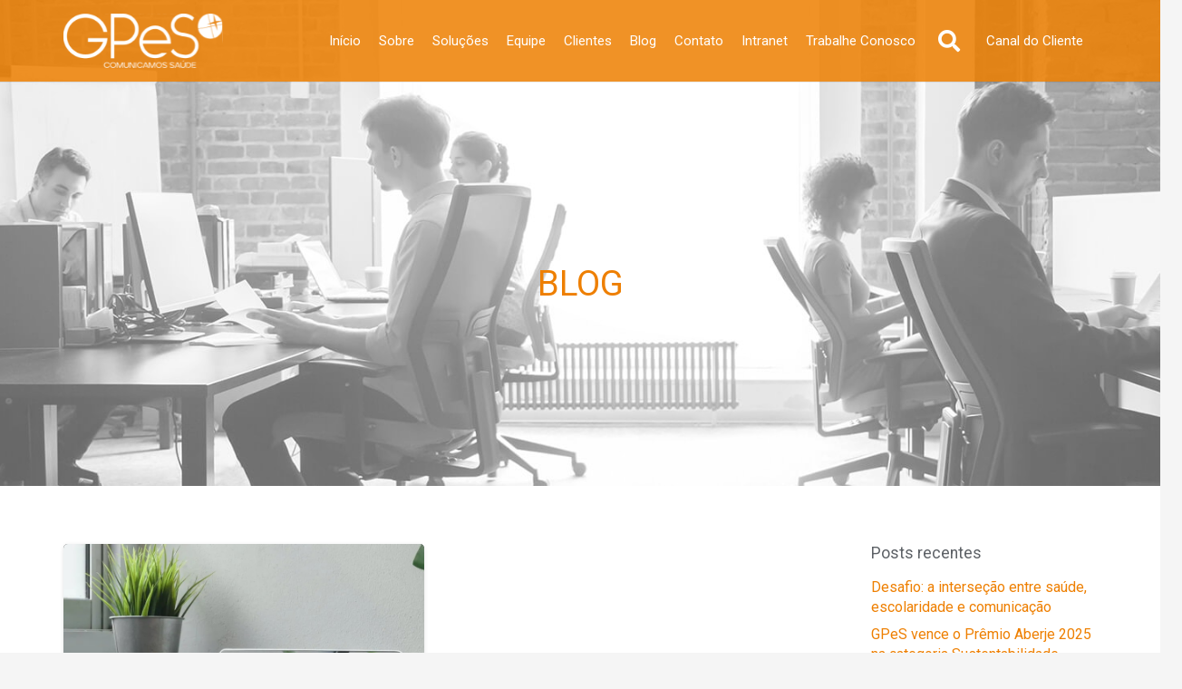

--- FILE ---
content_type: text/html;charset=utf-8
request_url: https://pageview-notify.rdstation.com.br/send
body_size: -72
content:
307b040f-83d5-4e2e-861a-bd92e055a36e

--- FILE ---
content_type: image/svg+xml
request_url: https://www.gpes.com.br/wp-content/uploads/2025/09/image-25.svg
body_size: 21274
content:
<?xml version="1.0" encoding="UTF-8"?> <svg xmlns="http://www.w3.org/2000/svg" xmlns:xlink="http://www.w3.org/1999/xlink" width="1814" height="617" viewBox="0 0 1814 617" fill="none"><rect width="1814" height="617" fill="url(#pattern0_321_9)"></rect><defs><pattern id="pattern0_321_9" patternContentUnits="objectBoundingBox" width="1" height="1"><use xlink:href="#image0_321_9" transform="scale(0.000551268 0.00162075)"></use></pattern><image id="image0_321_9" width="1814" height="617" preserveAspectRatio="none" xlink:href="[data-uri]"></image></defs></svg> 